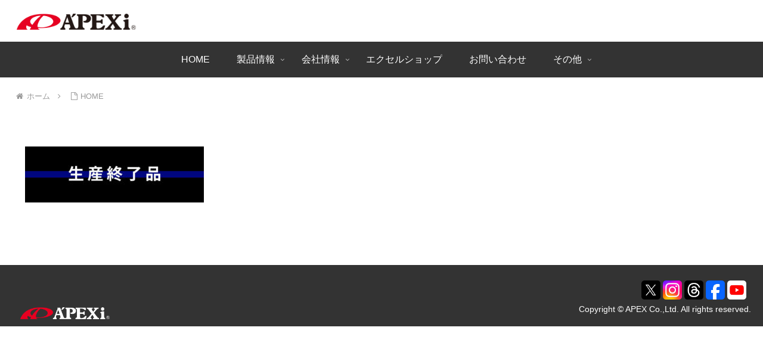

--- FILE ---
content_type: text/html; charset=utf-8
request_url: https://www.google.com/recaptcha/api2/anchor?ar=1&k=6Ld2Fs4oAAAAAGurN7o8TZ_e848y03vBcgXGnw01&co=aHR0cHM6Ly93d3cuYXBleGkuY28uanA6NDQz&hl=en&v=N67nZn4AqZkNcbeMu4prBgzg&size=invisible&anchor-ms=20000&execute-ms=30000&cb=ajwf2gj63lru
body_size: 48671
content:
<!DOCTYPE HTML><html dir="ltr" lang="en"><head><meta http-equiv="Content-Type" content="text/html; charset=UTF-8">
<meta http-equiv="X-UA-Compatible" content="IE=edge">
<title>reCAPTCHA</title>
<style type="text/css">
/* cyrillic-ext */
@font-face {
  font-family: 'Roboto';
  font-style: normal;
  font-weight: 400;
  font-stretch: 100%;
  src: url(//fonts.gstatic.com/s/roboto/v48/KFO7CnqEu92Fr1ME7kSn66aGLdTylUAMa3GUBHMdazTgWw.woff2) format('woff2');
  unicode-range: U+0460-052F, U+1C80-1C8A, U+20B4, U+2DE0-2DFF, U+A640-A69F, U+FE2E-FE2F;
}
/* cyrillic */
@font-face {
  font-family: 'Roboto';
  font-style: normal;
  font-weight: 400;
  font-stretch: 100%;
  src: url(//fonts.gstatic.com/s/roboto/v48/KFO7CnqEu92Fr1ME7kSn66aGLdTylUAMa3iUBHMdazTgWw.woff2) format('woff2');
  unicode-range: U+0301, U+0400-045F, U+0490-0491, U+04B0-04B1, U+2116;
}
/* greek-ext */
@font-face {
  font-family: 'Roboto';
  font-style: normal;
  font-weight: 400;
  font-stretch: 100%;
  src: url(//fonts.gstatic.com/s/roboto/v48/KFO7CnqEu92Fr1ME7kSn66aGLdTylUAMa3CUBHMdazTgWw.woff2) format('woff2');
  unicode-range: U+1F00-1FFF;
}
/* greek */
@font-face {
  font-family: 'Roboto';
  font-style: normal;
  font-weight: 400;
  font-stretch: 100%;
  src: url(//fonts.gstatic.com/s/roboto/v48/KFO7CnqEu92Fr1ME7kSn66aGLdTylUAMa3-UBHMdazTgWw.woff2) format('woff2');
  unicode-range: U+0370-0377, U+037A-037F, U+0384-038A, U+038C, U+038E-03A1, U+03A3-03FF;
}
/* math */
@font-face {
  font-family: 'Roboto';
  font-style: normal;
  font-weight: 400;
  font-stretch: 100%;
  src: url(//fonts.gstatic.com/s/roboto/v48/KFO7CnqEu92Fr1ME7kSn66aGLdTylUAMawCUBHMdazTgWw.woff2) format('woff2');
  unicode-range: U+0302-0303, U+0305, U+0307-0308, U+0310, U+0312, U+0315, U+031A, U+0326-0327, U+032C, U+032F-0330, U+0332-0333, U+0338, U+033A, U+0346, U+034D, U+0391-03A1, U+03A3-03A9, U+03B1-03C9, U+03D1, U+03D5-03D6, U+03F0-03F1, U+03F4-03F5, U+2016-2017, U+2034-2038, U+203C, U+2040, U+2043, U+2047, U+2050, U+2057, U+205F, U+2070-2071, U+2074-208E, U+2090-209C, U+20D0-20DC, U+20E1, U+20E5-20EF, U+2100-2112, U+2114-2115, U+2117-2121, U+2123-214F, U+2190, U+2192, U+2194-21AE, U+21B0-21E5, U+21F1-21F2, U+21F4-2211, U+2213-2214, U+2216-22FF, U+2308-230B, U+2310, U+2319, U+231C-2321, U+2336-237A, U+237C, U+2395, U+239B-23B7, U+23D0, U+23DC-23E1, U+2474-2475, U+25AF, U+25B3, U+25B7, U+25BD, U+25C1, U+25CA, U+25CC, U+25FB, U+266D-266F, U+27C0-27FF, U+2900-2AFF, U+2B0E-2B11, U+2B30-2B4C, U+2BFE, U+3030, U+FF5B, U+FF5D, U+1D400-1D7FF, U+1EE00-1EEFF;
}
/* symbols */
@font-face {
  font-family: 'Roboto';
  font-style: normal;
  font-weight: 400;
  font-stretch: 100%;
  src: url(//fonts.gstatic.com/s/roboto/v48/KFO7CnqEu92Fr1ME7kSn66aGLdTylUAMaxKUBHMdazTgWw.woff2) format('woff2');
  unicode-range: U+0001-000C, U+000E-001F, U+007F-009F, U+20DD-20E0, U+20E2-20E4, U+2150-218F, U+2190, U+2192, U+2194-2199, U+21AF, U+21E6-21F0, U+21F3, U+2218-2219, U+2299, U+22C4-22C6, U+2300-243F, U+2440-244A, U+2460-24FF, U+25A0-27BF, U+2800-28FF, U+2921-2922, U+2981, U+29BF, U+29EB, U+2B00-2BFF, U+4DC0-4DFF, U+FFF9-FFFB, U+10140-1018E, U+10190-1019C, U+101A0, U+101D0-101FD, U+102E0-102FB, U+10E60-10E7E, U+1D2C0-1D2D3, U+1D2E0-1D37F, U+1F000-1F0FF, U+1F100-1F1AD, U+1F1E6-1F1FF, U+1F30D-1F30F, U+1F315, U+1F31C, U+1F31E, U+1F320-1F32C, U+1F336, U+1F378, U+1F37D, U+1F382, U+1F393-1F39F, U+1F3A7-1F3A8, U+1F3AC-1F3AF, U+1F3C2, U+1F3C4-1F3C6, U+1F3CA-1F3CE, U+1F3D4-1F3E0, U+1F3ED, U+1F3F1-1F3F3, U+1F3F5-1F3F7, U+1F408, U+1F415, U+1F41F, U+1F426, U+1F43F, U+1F441-1F442, U+1F444, U+1F446-1F449, U+1F44C-1F44E, U+1F453, U+1F46A, U+1F47D, U+1F4A3, U+1F4B0, U+1F4B3, U+1F4B9, U+1F4BB, U+1F4BF, U+1F4C8-1F4CB, U+1F4D6, U+1F4DA, U+1F4DF, U+1F4E3-1F4E6, U+1F4EA-1F4ED, U+1F4F7, U+1F4F9-1F4FB, U+1F4FD-1F4FE, U+1F503, U+1F507-1F50B, U+1F50D, U+1F512-1F513, U+1F53E-1F54A, U+1F54F-1F5FA, U+1F610, U+1F650-1F67F, U+1F687, U+1F68D, U+1F691, U+1F694, U+1F698, U+1F6AD, U+1F6B2, U+1F6B9-1F6BA, U+1F6BC, U+1F6C6-1F6CF, U+1F6D3-1F6D7, U+1F6E0-1F6EA, U+1F6F0-1F6F3, U+1F6F7-1F6FC, U+1F700-1F7FF, U+1F800-1F80B, U+1F810-1F847, U+1F850-1F859, U+1F860-1F887, U+1F890-1F8AD, U+1F8B0-1F8BB, U+1F8C0-1F8C1, U+1F900-1F90B, U+1F93B, U+1F946, U+1F984, U+1F996, U+1F9E9, U+1FA00-1FA6F, U+1FA70-1FA7C, U+1FA80-1FA89, U+1FA8F-1FAC6, U+1FACE-1FADC, U+1FADF-1FAE9, U+1FAF0-1FAF8, U+1FB00-1FBFF;
}
/* vietnamese */
@font-face {
  font-family: 'Roboto';
  font-style: normal;
  font-weight: 400;
  font-stretch: 100%;
  src: url(//fonts.gstatic.com/s/roboto/v48/KFO7CnqEu92Fr1ME7kSn66aGLdTylUAMa3OUBHMdazTgWw.woff2) format('woff2');
  unicode-range: U+0102-0103, U+0110-0111, U+0128-0129, U+0168-0169, U+01A0-01A1, U+01AF-01B0, U+0300-0301, U+0303-0304, U+0308-0309, U+0323, U+0329, U+1EA0-1EF9, U+20AB;
}
/* latin-ext */
@font-face {
  font-family: 'Roboto';
  font-style: normal;
  font-weight: 400;
  font-stretch: 100%;
  src: url(//fonts.gstatic.com/s/roboto/v48/KFO7CnqEu92Fr1ME7kSn66aGLdTylUAMa3KUBHMdazTgWw.woff2) format('woff2');
  unicode-range: U+0100-02BA, U+02BD-02C5, U+02C7-02CC, U+02CE-02D7, U+02DD-02FF, U+0304, U+0308, U+0329, U+1D00-1DBF, U+1E00-1E9F, U+1EF2-1EFF, U+2020, U+20A0-20AB, U+20AD-20C0, U+2113, U+2C60-2C7F, U+A720-A7FF;
}
/* latin */
@font-face {
  font-family: 'Roboto';
  font-style: normal;
  font-weight: 400;
  font-stretch: 100%;
  src: url(//fonts.gstatic.com/s/roboto/v48/KFO7CnqEu92Fr1ME7kSn66aGLdTylUAMa3yUBHMdazQ.woff2) format('woff2');
  unicode-range: U+0000-00FF, U+0131, U+0152-0153, U+02BB-02BC, U+02C6, U+02DA, U+02DC, U+0304, U+0308, U+0329, U+2000-206F, U+20AC, U+2122, U+2191, U+2193, U+2212, U+2215, U+FEFF, U+FFFD;
}
/* cyrillic-ext */
@font-face {
  font-family: 'Roboto';
  font-style: normal;
  font-weight: 500;
  font-stretch: 100%;
  src: url(//fonts.gstatic.com/s/roboto/v48/KFO7CnqEu92Fr1ME7kSn66aGLdTylUAMa3GUBHMdazTgWw.woff2) format('woff2');
  unicode-range: U+0460-052F, U+1C80-1C8A, U+20B4, U+2DE0-2DFF, U+A640-A69F, U+FE2E-FE2F;
}
/* cyrillic */
@font-face {
  font-family: 'Roboto';
  font-style: normal;
  font-weight: 500;
  font-stretch: 100%;
  src: url(//fonts.gstatic.com/s/roboto/v48/KFO7CnqEu92Fr1ME7kSn66aGLdTylUAMa3iUBHMdazTgWw.woff2) format('woff2');
  unicode-range: U+0301, U+0400-045F, U+0490-0491, U+04B0-04B1, U+2116;
}
/* greek-ext */
@font-face {
  font-family: 'Roboto';
  font-style: normal;
  font-weight: 500;
  font-stretch: 100%;
  src: url(//fonts.gstatic.com/s/roboto/v48/KFO7CnqEu92Fr1ME7kSn66aGLdTylUAMa3CUBHMdazTgWw.woff2) format('woff2');
  unicode-range: U+1F00-1FFF;
}
/* greek */
@font-face {
  font-family: 'Roboto';
  font-style: normal;
  font-weight: 500;
  font-stretch: 100%;
  src: url(//fonts.gstatic.com/s/roboto/v48/KFO7CnqEu92Fr1ME7kSn66aGLdTylUAMa3-UBHMdazTgWw.woff2) format('woff2');
  unicode-range: U+0370-0377, U+037A-037F, U+0384-038A, U+038C, U+038E-03A1, U+03A3-03FF;
}
/* math */
@font-face {
  font-family: 'Roboto';
  font-style: normal;
  font-weight: 500;
  font-stretch: 100%;
  src: url(//fonts.gstatic.com/s/roboto/v48/KFO7CnqEu92Fr1ME7kSn66aGLdTylUAMawCUBHMdazTgWw.woff2) format('woff2');
  unicode-range: U+0302-0303, U+0305, U+0307-0308, U+0310, U+0312, U+0315, U+031A, U+0326-0327, U+032C, U+032F-0330, U+0332-0333, U+0338, U+033A, U+0346, U+034D, U+0391-03A1, U+03A3-03A9, U+03B1-03C9, U+03D1, U+03D5-03D6, U+03F0-03F1, U+03F4-03F5, U+2016-2017, U+2034-2038, U+203C, U+2040, U+2043, U+2047, U+2050, U+2057, U+205F, U+2070-2071, U+2074-208E, U+2090-209C, U+20D0-20DC, U+20E1, U+20E5-20EF, U+2100-2112, U+2114-2115, U+2117-2121, U+2123-214F, U+2190, U+2192, U+2194-21AE, U+21B0-21E5, U+21F1-21F2, U+21F4-2211, U+2213-2214, U+2216-22FF, U+2308-230B, U+2310, U+2319, U+231C-2321, U+2336-237A, U+237C, U+2395, U+239B-23B7, U+23D0, U+23DC-23E1, U+2474-2475, U+25AF, U+25B3, U+25B7, U+25BD, U+25C1, U+25CA, U+25CC, U+25FB, U+266D-266F, U+27C0-27FF, U+2900-2AFF, U+2B0E-2B11, U+2B30-2B4C, U+2BFE, U+3030, U+FF5B, U+FF5D, U+1D400-1D7FF, U+1EE00-1EEFF;
}
/* symbols */
@font-face {
  font-family: 'Roboto';
  font-style: normal;
  font-weight: 500;
  font-stretch: 100%;
  src: url(//fonts.gstatic.com/s/roboto/v48/KFO7CnqEu92Fr1ME7kSn66aGLdTylUAMaxKUBHMdazTgWw.woff2) format('woff2');
  unicode-range: U+0001-000C, U+000E-001F, U+007F-009F, U+20DD-20E0, U+20E2-20E4, U+2150-218F, U+2190, U+2192, U+2194-2199, U+21AF, U+21E6-21F0, U+21F3, U+2218-2219, U+2299, U+22C4-22C6, U+2300-243F, U+2440-244A, U+2460-24FF, U+25A0-27BF, U+2800-28FF, U+2921-2922, U+2981, U+29BF, U+29EB, U+2B00-2BFF, U+4DC0-4DFF, U+FFF9-FFFB, U+10140-1018E, U+10190-1019C, U+101A0, U+101D0-101FD, U+102E0-102FB, U+10E60-10E7E, U+1D2C0-1D2D3, U+1D2E0-1D37F, U+1F000-1F0FF, U+1F100-1F1AD, U+1F1E6-1F1FF, U+1F30D-1F30F, U+1F315, U+1F31C, U+1F31E, U+1F320-1F32C, U+1F336, U+1F378, U+1F37D, U+1F382, U+1F393-1F39F, U+1F3A7-1F3A8, U+1F3AC-1F3AF, U+1F3C2, U+1F3C4-1F3C6, U+1F3CA-1F3CE, U+1F3D4-1F3E0, U+1F3ED, U+1F3F1-1F3F3, U+1F3F5-1F3F7, U+1F408, U+1F415, U+1F41F, U+1F426, U+1F43F, U+1F441-1F442, U+1F444, U+1F446-1F449, U+1F44C-1F44E, U+1F453, U+1F46A, U+1F47D, U+1F4A3, U+1F4B0, U+1F4B3, U+1F4B9, U+1F4BB, U+1F4BF, U+1F4C8-1F4CB, U+1F4D6, U+1F4DA, U+1F4DF, U+1F4E3-1F4E6, U+1F4EA-1F4ED, U+1F4F7, U+1F4F9-1F4FB, U+1F4FD-1F4FE, U+1F503, U+1F507-1F50B, U+1F50D, U+1F512-1F513, U+1F53E-1F54A, U+1F54F-1F5FA, U+1F610, U+1F650-1F67F, U+1F687, U+1F68D, U+1F691, U+1F694, U+1F698, U+1F6AD, U+1F6B2, U+1F6B9-1F6BA, U+1F6BC, U+1F6C6-1F6CF, U+1F6D3-1F6D7, U+1F6E0-1F6EA, U+1F6F0-1F6F3, U+1F6F7-1F6FC, U+1F700-1F7FF, U+1F800-1F80B, U+1F810-1F847, U+1F850-1F859, U+1F860-1F887, U+1F890-1F8AD, U+1F8B0-1F8BB, U+1F8C0-1F8C1, U+1F900-1F90B, U+1F93B, U+1F946, U+1F984, U+1F996, U+1F9E9, U+1FA00-1FA6F, U+1FA70-1FA7C, U+1FA80-1FA89, U+1FA8F-1FAC6, U+1FACE-1FADC, U+1FADF-1FAE9, U+1FAF0-1FAF8, U+1FB00-1FBFF;
}
/* vietnamese */
@font-face {
  font-family: 'Roboto';
  font-style: normal;
  font-weight: 500;
  font-stretch: 100%;
  src: url(//fonts.gstatic.com/s/roboto/v48/KFO7CnqEu92Fr1ME7kSn66aGLdTylUAMa3OUBHMdazTgWw.woff2) format('woff2');
  unicode-range: U+0102-0103, U+0110-0111, U+0128-0129, U+0168-0169, U+01A0-01A1, U+01AF-01B0, U+0300-0301, U+0303-0304, U+0308-0309, U+0323, U+0329, U+1EA0-1EF9, U+20AB;
}
/* latin-ext */
@font-face {
  font-family: 'Roboto';
  font-style: normal;
  font-weight: 500;
  font-stretch: 100%;
  src: url(//fonts.gstatic.com/s/roboto/v48/KFO7CnqEu92Fr1ME7kSn66aGLdTylUAMa3KUBHMdazTgWw.woff2) format('woff2');
  unicode-range: U+0100-02BA, U+02BD-02C5, U+02C7-02CC, U+02CE-02D7, U+02DD-02FF, U+0304, U+0308, U+0329, U+1D00-1DBF, U+1E00-1E9F, U+1EF2-1EFF, U+2020, U+20A0-20AB, U+20AD-20C0, U+2113, U+2C60-2C7F, U+A720-A7FF;
}
/* latin */
@font-face {
  font-family: 'Roboto';
  font-style: normal;
  font-weight: 500;
  font-stretch: 100%;
  src: url(//fonts.gstatic.com/s/roboto/v48/KFO7CnqEu92Fr1ME7kSn66aGLdTylUAMa3yUBHMdazQ.woff2) format('woff2');
  unicode-range: U+0000-00FF, U+0131, U+0152-0153, U+02BB-02BC, U+02C6, U+02DA, U+02DC, U+0304, U+0308, U+0329, U+2000-206F, U+20AC, U+2122, U+2191, U+2193, U+2212, U+2215, U+FEFF, U+FFFD;
}
/* cyrillic-ext */
@font-face {
  font-family: 'Roboto';
  font-style: normal;
  font-weight: 900;
  font-stretch: 100%;
  src: url(//fonts.gstatic.com/s/roboto/v48/KFO7CnqEu92Fr1ME7kSn66aGLdTylUAMa3GUBHMdazTgWw.woff2) format('woff2');
  unicode-range: U+0460-052F, U+1C80-1C8A, U+20B4, U+2DE0-2DFF, U+A640-A69F, U+FE2E-FE2F;
}
/* cyrillic */
@font-face {
  font-family: 'Roboto';
  font-style: normal;
  font-weight: 900;
  font-stretch: 100%;
  src: url(//fonts.gstatic.com/s/roboto/v48/KFO7CnqEu92Fr1ME7kSn66aGLdTylUAMa3iUBHMdazTgWw.woff2) format('woff2');
  unicode-range: U+0301, U+0400-045F, U+0490-0491, U+04B0-04B1, U+2116;
}
/* greek-ext */
@font-face {
  font-family: 'Roboto';
  font-style: normal;
  font-weight: 900;
  font-stretch: 100%;
  src: url(//fonts.gstatic.com/s/roboto/v48/KFO7CnqEu92Fr1ME7kSn66aGLdTylUAMa3CUBHMdazTgWw.woff2) format('woff2');
  unicode-range: U+1F00-1FFF;
}
/* greek */
@font-face {
  font-family: 'Roboto';
  font-style: normal;
  font-weight: 900;
  font-stretch: 100%;
  src: url(//fonts.gstatic.com/s/roboto/v48/KFO7CnqEu92Fr1ME7kSn66aGLdTylUAMa3-UBHMdazTgWw.woff2) format('woff2');
  unicode-range: U+0370-0377, U+037A-037F, U+0384-038A, U+038C, U+038E-03A1, U+03A3-03FF;
}
/* math */
@font-face {
  font-family: 'Roboto';
  font-style: normal;
  font-weight: 900;
  font-stretch: 100%;
  src: url(//fonts.gstatic.com/s/roboto/v48/KFO7CnqEu92Fr1ME7kSn66aGLdTylUAMawCUBHMdazTgWw.woff2) format('woff2');
  unicode-range: U+0302-0303, U+0305, U+0307-0308, U+0310, U+0312, U+0315, U+031A, U+0326-0327, U+032C, U+032F-0330, U+0332-0333, U+0338, U+033A, U+0346, U+034D, U+0391-03A1, U+03A3-03A9, U+03B1-03C9, U+03D1, U+03D5-03D6, U+03F0-03F1, U+03F4-03F5, U+2016-2017, U+2034-2038, U+203C, U+2040, U+2043, U+2047, U+2050, U+2057, U+205F, U+2070-2071, U+2074-208E, U+2090-209C, U+20D0-20DC, U+20E1, U+20E5-20EF, U+2100-2112, U+2114-2115, U+2117-2121, U+2123-214F, U+2190, U+2192, U+2194-21AE, U+21B0-21E5, U+21F1-21F2, U+21F4-2211, U+2213-2214, U+2216-22FF, U+2308-230B, U+2310, U+2319, U+231C-2321, U+2336-237A, U+237C, U+2395, U+239B-23B7, U+23D0, U+23DC-23E1, U+2474-2475, U+25AF, U+25B3, U+25B7, U+25BD, U+25C1, U+25CA, U+25CC, U+25FB, U+266D-266F, U+27C0-27FF, U+2900-2AFF, U+2B0E-2B11, U+2B30-2B4C, U+2BFE, U+3030, U+FF5B, U+FF5D, U+1D400-1D7FF, U+1EE00-1EEFF;
}
/* symbols */
@font-face {
  font-family: 'Roboto';
  font-style: normal;
  font-weight: 900;
  font-stretch: 100%;
  src: url(//fonts.gstatic.com/s/roboto/v48/KFO7CnqEu92Fr1ME7kSn66aGLdTylUAMaxKUBHMdazTgWw.woff2) format('woff2');
  unicode-range: U+0001-000C, U+000E-001F, U+007F-009F, U+20DD-20E0, U+20E2-20E4, U+2150-218F, U+2190, U+2192, U+2194-2199, U+21AF, U+21E6-21F0, U+21F3, U+2218-2219, U+2299, U+22C4-22C6, U+2300-243F, U+2440-244A, U+2460-24FF, U+25A0-27BF, U+2800-28FF, U+2921-2922, U+2981, U+29BF, U+29EB, U+2B00-2BFF, U+4DC0-4DFF, U+FFF9-FFFB, U+10140-1018E, U+10190-1019C, U+101A0, U+101D0-101FD, U+102E0-102FB, U+10E60-10E7E, U+1D2C0-1D2D3, U+1D2E0-1D37F, U+1F000-1F0FF, U+1F100-1F1AD, U+1F1E6-1F1FF, U+1F30D-1F30F, U+1F315, U+1F31C, U+1F31E, U+1F320-1F32C, U+1F336, U+1F378, U+1F37D, U+1F382, U+1F393-1F39F, U+1F3A7-1F3A8, U+1F3AC-1F3AF, U+1F3C2, U+1F3C4-1F3C6, U+1F3CA-1F3CE, U+1F3D4-1F3E0, U+1F3ED, U+1F3F1-1F3F3, U+1F3F5-1F3F7, U+1F408, U+1F415, U+1F41F, U+1F426, U+1F43F, U+1F441-1F442, U+1F444, U+1F446-1F449, U+1F44C-1F44E, U+1F453, U+1F46A, U+1F47D, U+1F4A3, U+1F4B0, U+1F4B3, U+1F4B9, U+1F4BB, U+1F4BF, U+1F4C8-1F4CB, U+1F4D6, U+1F4DA, U+1F4DF, U+1F4E3-1F4E6, U+1F4EA-1F4ED, U+1F4F7, U+1F4F9-1F4FB, U+1F4FD-1F4FE, U+1F503, U+1F507-1F50B, U+1F50D, U+1F512-1F513, U+1F53E-1F54A, U+1F54F-1F5FA, U+1F610, U+1F650-1F67F, U+1F687, U+1F68D, U+1F691, U+1F694, U+1F698, U+1F6AD, U+1F6B2, U+1F6B9-1F6BA, U+1F6BC, U+1F6C6-1F6CF, U+1F6D3-1F6D7, U+1F6E0-1F6EA, U+1F6F0-1F6F3, U+1F6F7-1F6FC, U+1F700-1F7FF, U+1F800-1F80B, U+1F810-1F847, U+1F850-1F859, U+1F860-1F887, U+1F890-1F8AD, U+1F8B0-1F8BB, U+1F8C0-1F8C1, U+1F900-1F90B, U+1F93B, U+1F946, U+1F984, U+1F996, U+1F9E9, U+1FA00-1FA6F, U+1FA70-1FA7C, U+1FA80-1FA89, U+1FA8F-1FAC6, U+1FACE-1FADC, U+1FADF-1FAE9, U+1FAF0-1FAF8, U+1FB00-1FBFF;
}
/* vietnamese */
@font-face {
  font-family: 'Roboto';
  font-style: normal;
  font-weight: 900;
  font-stretch: 100%;
  src: url(//fonts.gstatic.com/s/roboto/v48/KFO7CnqEu92Fr1ME7kSn66aGLdTylUAMa3OUBHMdazTgWw.woff2) format('woff2');
  unicode-range: U+0102-0103, U+0110-0111, U+0128-0129, U+0168-0169, U+01A0-01A1, U+01AF-01B0, U+0300-0301, U+0303-0304, U+0308-0309, U+0323, U+0329, U+1EA0-1EF9, U+20AB;
}
/* latin-ext */
@font-face {
  font-family: 'Roboto';
  font-style: normal;
  font-weight: 900;
  font-stretch: 100%;
  src: url(//fonts.gstatic.com/s/roboto/v48/KFO7CnqEu92Fr1ME7kSn66aGLdTylUAMa3KUBHMdazTgWw.woff2) format('woff2');
  unicode-range: U+0100-02BA, U+02BD-02C5, U+02C7-02CC, U+02CE-02D7, U+02DD-02FF, U+0304, U+0308, U+0329, U+1D00-1DBF, U+1E00-1E9F, U+1EF2-1EFF, U+2020, U+20A0-20AB, U+20AD-20C0, U+2113, U+2C60-2C7F, U+A720-A7FF;
}
/* latin */
@font-face {
  font-family: 'Roboto';
  font-style: normal;
  font-weight: 900;
  font-stretch: 100%;
  src: url(//fonts.gstatic.com/s/roboto/v48/KFO7CnqEu92Fr1ME7kSn66aGLdTylUAMa3yUBHMdazQ.woff2) format('woff2');
  unicode-range: U+0000-00FF, U+0131, U+0152-0153, U+02BB-02BC, U+02C6, U+02DA, U+02DC, U+0304, U+0308, U+0329, U+2000-206F, U+20AC, U+2122, U+2191, U+2193, U+2212, U+2215, U+FEFF, U+FFFD;
}

</style>
<link rel="stylesheet" type="text/css" href="https://www.gstatic.com/recaptcha/releases/N67nZn4AqZkNcbeMu4prBgzg/styles__ltr.css">
<script nonce="vvLIXv1eKFpGBv3iOi8UVA" type="text/javascript">window['__recaptcha_api'] = 'https://www.google.com/recaptcha/api2/';</script>
<script type="text/javascript" src="https://www.gstatic.com/recaptcha/releases/N67nZn4AqZkNcbeMu4prBgzg/recaptcha__en.js" nonce="vvLIXv1eKFpGBv3iOi8UVA">
      
    </script></head>
<body><div id="rc-anchor-alert" class="rc-anchor-alert"></div>
<input type="hidden" id="recaptcha-token" value="[base64]">
<script type="text/javascript" nonce="vvLIXv1eKFpGBv3iOi8UVA">
      recaptcha.anchor.Main.init("[\x22ainput\x22,[\x22bgdata\x22,\x22\x22,\[base64]/[base64]/[base64]/bmV3IHJbeF0oY1swXSk6RT09Mj9uZXcgclt4XShjWzBdLGNbMV0pOkU9PTM/bmV3IHJbeF0oY1swXSxjWzFdLGNbMl0pOkU9PTQ/[base64]/[base64]/[base64]/[base64]/[base64]/[base64]/[base64]/[base64]\x22,\[base64]\\u003d\\u003d\x22,\x22ZBIHfcK7AFLCq2gWwo0EKsO3w40GwrBTJXRMHQYyw44ZM8Kdw4jDqT8fQBLCgMKqRH7CpsOkw61eJRpXHE7Dg2PCgsKJw43DsMKwEsO7w48yw7jCm8KzM8ONfsOUKV1gw4lAMsOJwr9vw5vChm/[base64]/DncKfJwjCoArCtMOjMELDl8Ouw6nCqmFUPsO4WyXDlsKCe8O5ZMK8w5wOwoF+woTCq8KhworCgsK+wposwq3Cl8Opwr/[base64]/[base64]/Dl8Ocw7zDl2IEw6XDu8KQwo7DpmzCssKLw7PDnMOZTcKoIwM2IMObSEJbLlIew5Bhw4zDijfCg3LDv8O/[base64]/DvAYyNsKDXsOiTWzDpRXChTYPLjvDtEF/[base64]/TEUxHsOQPxTCgsOkSMKYf8KqJ2LCsHTCmMKIV2YIYTJbwocQSS9Jw5jCkD3CiSfDlSTChANGMMOpNU0Iw5xZwo7Du8O0w6DDuMKTFxRZw57DuzNKw7MNRSdyVSXDgzDDhXjCl8O6w7A+wpzDt8Osw6BNBS55CcOcwqzDjzHDmX/DoMOSH8K9w5LCrlzCvMOiLMKRw6xJL0d4IMOnwq9xdiLDicOnUcODw57DrzcWdiHDswozwpQZw6nDrVXDmhgRwp7CjMK1w5Afw63Cp3QoNMOVWEIfwrlcHsKjZibCn8KQaQLDu1tgwqFqW8O7CcOrw5pHT8K/SgDDqV5Twp4rwpN+WARhScKlQcKlwpdpVMOUWsODRHY3w67DsBLDiMKNwrJLL3kjXxMVw4LDvsOsw4XCuMO7TkbDhVwyaMKyw69SW8Ohw6jDuA42w6LDqcK/HjMAwo4EbMKrMMK1wrYJOAjDgT1Ja8OYXzrCq8KpFsKjR1rDh3nCqMOuZQYWw6pBwqzCiCjCgTXCjjPCmsOdwq/Cq8KeJ8Osw7NBAsOww40Nw6syTMOyIgrClAASwofDrsKBw7bDrmTCgE/CvDxrC8OFaMKMCAvDosOjw4FHw7MOYRzCqCbChcKMwr7ChsKUwobDicK5wojCrV/Dph4sBwfCsAhpw6HDtcObJU8LOA1fw4XCsMOqw709b8Ona8OQIFgcwpHDjcOawq7CgcKBahLCvsKEw6lZw53ClTkeA8K+w6ZEOjXDmMOAKMOVOXzCrmMqak1mdsOwW8KpwppaBcOowp/[base64]/Di8KjfS7DiMKqe8K0w4bCgFl9IW3ChsO4YkLCiXN9w7vDl8OnSifDt8OxwowSwoofIcO/BMKSYTHCpF3CiBMnw7ByQkvCjsK5w5HCu8Otw57CicOVw7F2wp96wpnDpcK+w4TCosKsw4MCw4jDhh3Cr3BwwpPDmsO3w7XDm8OfwqXDh8K/JynCkMKrW3MUJMKEN8K9Hy3CiMKPw7ltw7rCl8Oow4jDuDlRdMKNNcO7wpDDtcKnCzvClTF+wrLDncKSwqrDocKMwqkFw79ZwrzDgsOuw6bDlMKZIsKATjLDv8KUE8KQfAHDm8KiPgXClcKBZXHCncK2P8OhN8O/wp4IwqkSwq1tw6rDkRHCsMOjbsKew4vDlhjDhAoeCFXCtF0WTnDDpwvCoUbDr2/DrcKcw6lMw7nCi8OZwrYJw6Y4AHs9wogbD8O2dsK1Z8KCwo0xw6QTw6bCjBvDgcKCdcKKw4zCkcO2w6dfZGDChzzCo8OAwonDvCIHcyZZwpddD8KOw7xoU8Olw7l6wpV/asO3DSZpwpPCrsK6LcOMw6BVfzHChQDCqi/[base64]/[base64]/XMOdwo/[base64]/w6Z3woTDin1pfcKVwrXDocKjcMKPwpzDk8O5acOwwpfDhDRDVUc6fBDChsOOw696EsO6VRNNw6TDh0rDolTDm3UYdcK7w6gGUsKQw54pw7HDisOZKH7Dh8KJYGnCllTCjcONI8KQw4zDj3gGwo3DhcOZw4bDhcK7wq/[base64]/DncOfw7zCoj4Sw4EiOMKPczrCoMKlw7UzXMO5BXnDoiByJB9EdsKzw7J6ATXDrnnCmyxOP0hnThHDicOvwozCpGrCiyIcaA95wpJ8F20qwojCncKTwr9Zw7ZmwqnDk8K6wq49w6gywr/DkznCnxLCpcKMwoXDij7CoGTDscO/[base64]/[base64]/[base64]/CgsOZw6vCuMOCVsK8wqXDkmLDvzTDvsKKccKsLMK+OQ9yw6DDhWnDtcO2DcOjb8K/DBc2bsOfRcOwJjTDkx1CccK3w7XDgcKow4TCvHEkw4I0w7YDw6ZGw7nCpR/DmHchw6PDhhnCr8OMYB4Ow4xewqI7w7UVEcKEw6kzW8KbwpXCnMKXdsKPXwF1w6bCtsKLAgUvGX3Cl8Oow6HCkB/CkyzCsMKQIWjDoMOOw7jCmC0acsORwqEjVHsMcMO8wpTClRLDqGwhwopNO8OcTSUQwpTDvcORenw/WTnDlcKaCV3DmgfCrsKkRcOkcU4/wqJ0VsKBwqXCqm9jIcOhZMKoEVLCscORwr9bw67DilnDisKFwqIZWyI7w4PDqcOwwok2w4ktGsO0UCdNwr/DgMKMEmPDtzDCm1pFUcOjwoJcDcOOdVBYw5XDilF2ZsK1BsOuwpjDmcOUT8KrwqzDm23Cg8OHDndcXAh/el3DmRvDi8KAG8KPDMKvE1bCrml1agojRcOow44Nwq/CvQA+W01NL8OOw7xiQX5IUC9gwohgwogqc1tYE8Kxw6BTwqMQWnplAVFeKEfChcOVKXkWwrLCq8K3LsKBCFHDuC3Cqg4EQV/DoMKSUMOOdcOWwpLCjkbDmhQhw5LDkXvDosOjwpMARMKEw5BMwqVowrDDr8OrwrbDlsKAJsKzNAQUScOUAicdY8Khw63Ciz3Cm8ONwrTCtcOxFDbCnEEzGsOPLTnChcOPJ8OLTF/[base64]/[base64]/DkcK4w7bDtMKsFhI7wopww6hdIxBZwr10JcOUYsOEwodywpFfwrLCs8Krw7shJMKxwrjCscKUNHLDs8K2ExBPw5pxEUHCk8KuMsO8wq7CpMKSw6XDqAUJw4vCpsO+woA+w47CmhXCh8Oswr/ChsKTwokRRTjCsGhpdcOle8KddsKQG8KuQ8Oww7tPDg3DiMKafMOHRRZpC8KZwrgUw7nDvsK7wrciw4zDsMOkw7PCi0tZZQNnSB9gBz3DucOSw4XCssO1YRpaFkTDkMKZIFpiw6FLGTxGw6M+SDBKNcKIw6/Ctxc4d8OpSMOtfcK6w5hdw4bDiy5Xw4DDg8OTZ8KwO8K1fcOhwpYXGzDChn/Ci8K4X8O1OAvDnUcPDiZlwrgFw4bDuMKzw61WYcOwwpsgw7/[base64]/Du1dhwqMoQx5Uw6Ujwo/DmsKjw5vDjC51wrUWPMKmw4AIA8KGwpXCo8KKR8Ksw60uVAQfw6/[base64]/wonDu8O2fMOKwpfDmMOjbMKmJcO5e8OqDynCkBbDugtJw5vCmj8FLDvCi8OZcsK3w4p4wqgVdsOkwoHDlsK2ewXCgiliw5PDuDbDnAcLwpRbwrzCu005SyYww5rDhWNlwofDl8K4woZRwrsHw7DDgMKTbjdiLhTDmixhfsObDsOEQWzDlsOHelxfw43DvsKJw6nCmk/DlcKbV2gTwpJJwobCrFfDq8Odw53CvcKewrfDmcK3wq1Od8KXDlpewp4XfkJuw4wYw6/CoMOYw4tJDMOyXsOFB8KUORnClFXDvw0hw4TCmMOSYFh6QjzDoCs+OEnCj8KHQXLDugzDs0zCkystw4E5ch/[base64]/[base64]/CocK6wo9oHRp1w73CtsKlASzDgDdew7TDscK6wp/CgsO1acKeZFlbeg5Vwrwkwr9uw6JcwqTCjzvDlnnDuAJzw6LDgXN5w4JqQ2RBw5nCtm3DqcKXIz5LZWbClXfCq8KIJFrCg8Odw6VTITYcwq4Df8O4EsO+wqt2wrUraMOPMsKmwpN8wqPCkRTCr8KIwrMAcsKaw4tWXU/ColNAIMKvScOaEcOHacKwaUvDrAfDiVjDojzDt3TDvMOww7VDwpJ9wqTCpMK7w4zCpHdMw6EwBcOJwoHDlsOpworChRMeY8KBWMK/w6IVPA3Dr8ObwpcNM8K8V8KtFg/Dj8K5w4JDFmhpcCzCmgHCvsKrfDLDn1pqw67CiiTDnT/DqsK1KmrDinvDqcOmaE5YwoULw5EBSMOvelV6w47Cpj3CvMKEMU3CtAvCvDp6wobDiA7Cq8O8wovChRJdTsK3dcKPw7V1YMKsw7sAfcKRwoHCtil+aD4bCRLDvhptw5cVI29NR11gwo4jwovDi0IyHcOzNyvDlxXDj2/DocKfMsK5w6gEBjUiwolIQE8EFcO6SX52w47DoxA5wpJMScKRNzYgFcOWw5fDp8OowqnDqsOgQMOtwpYnY8KVw6DDuMOxwrfDmEsWRzbDhWsCwpnCvE3DqW0pwr0IEsOAwrzDnMOuw4nCi8OeIXvDhWYdw5rDr8OtBcOmw6sfw5bDv1/DjwPCnUTCkH1KVsOeZlnDgjdNw7fCnU14wp4/w4MOCRjDu8OuUcOAYMKNDcKKasOSY8O0ZgJqIsKOecOmZVVuw5XCmhTCsUvCnSPCoRTDkWlqw6ACBMO+dnsXwrPDqwZ9KnTDsVJ2wrfCiU7DiMKywr3CvWgdwpbCp1suw57DvMOAw5/[base64]/Cu8OPwp9kwoAmRT3DuHUMworDmcKHwoTDqcKCw6t7PyXCucOdNy04wrnDl8OFHy0XcsOOwonCoUnCkMOjYDcOwo3CtMO/GcK0TFfCmsO4w6DDgcOhw7DDpmAgwqgkAw91w6YWSUkMAyHDqsOrIj7CrUnChxbClMOEAhbCnMKgKi/Ct3LCgCJHDsOXw6vCl13DoxQRMk7DokXDqsKdwqETH0wFQsOBA8K6wp/CgcKUPwDDrEfDqcOKCMKDwovDksKqI1rDtSXCnAlywpzDtsO6CsKvIBFEUj3Ct8KwC8KBDsKzOyrCpMKPGMOuQwvCrHzDmsOfWsKtwot6wqHCicOfw4jCsw1QHU/DrC0dw6/Ct8K8TcKhwpfCqTTCqsKcwrjDr8K5I2LCrcOKJUsTw4QuGlLDp8OTw7/DhcOIMBlRwr44w4vDqUFPwocSTFvDjwxXw4/DgFnDqkLDhsKKa2LDu8O5wrjDgMKvwrYoRjcKw64GNcOdbsOfJB7Cu8K9w7bCjcOJPMOGwpkhAcOYwq3CpMKsw6hIL8KPG8K/aQPCg8OvwpwjwoVzwqDDgXnCusKbw7DDpS7DlMKjwo3DmMKTJ8OjbQ1PwrXCrT4/bMKgwozDjsOWw5DCksOadcOrw7fChcKMGcK1w6vDp8KhwoLCtS0hBVYLw7TCvBrCt2kuw7IOGDdBw7ckacOZwpIKwqzDjMOYC8KMAGRkQGTCucO6LAMfdsKuwr4sA8O9w5/Ck15kd8K5F8OwwqXDjhTDisK2w5xpBsKYw4XDmwMuwofCpsOtw6QEJwVFV8ORcA/Ct1cHwrg6w4TDsC7DgCnDosK/[base64]/XsOJOcO+w7QQY8OtwrsRElsnwo4aDk3CjMOcw6Nha1LDvGkKCinDpi0/EMKBwq/CgUhmwpnDkMKxw7I2JMK2w7/DlcOAHcOfw4PDvR7CijUkfsKPwrN/[base64]/ZcK8dsKcw54Bw6d0woAoV8OEwoHClsKew7F2w7fDnsOBw6IMwpgEwr56w4fDmQFgw7gww5zDscKpw4LCshHCu2XCrFPDuD3DosKXwpzDsMKNw4liJzNnX25VEW3DngnCvsO/w6XDjcKXScKAw7N1ajzCkFByFybDgEhOY8OQCMKFFxrCqXzDkirCl2vDhRvCu8O0OXt9w53DpMOrPUPCm8KJQ8O/[base64]/[base64]/eG7DulYqN8OwY8OdwpzDtcKaQh5AXMOmRRQuc8Kww6rDqDx6woRWZkjCr0l0RVrDjcOTw5vDgMKYB07CpFdfMTbCmGPDjcKoCkzCo2sWwqPCjcKWw6fDjB7DsWIAw4vDscO5wot/w5HCvMO/[base64]/w4M1wrPCtHIDwqhPwrQzMmrDjnJiPGB4w5DDnMKQUMKWbE7DisKHw4V8w4jChcOuF8KLwoolw7YrNUMSwqhtSUnChQzDpTzDpkzCtwvDnRI5wqbCiDPCr8KBw5HCvDzCq8OYbQh4wp1aw6cdwr/[base64]/CqQHCrgtbHC/DhMOgD8KgwpvCjWDDsMKJw51ow6jCu0zCgVPCmMKubsKfw6kXf8KIw7rDncOOw5B9wq3DvyzClhFzRh9oDmU7R8OOJ23CvH3DoMKKwobCnMKww58lwrPCqQRbw71FwpLDtMODbA0CMsKbVsOmEsONwpPDn8Ovw6XCt0HDllB4GcO3BcKOVcKcTsKvw4/DhyxIwrbCknhWwowzw6Yyw5/DgsOgwpLDqnnCl2TChsOoDDfDsgHCkMKTAXpkw4dlw4LDscOxw6hBWBvCucOBXGMkF18RBMOdwoxIwoNMIGlaw4MYwqvCvsORw4fDqsOEwqw2c8KmwpdEw6fDusO2w5hXf8ODfnXDnsOywqNkBMOCw7LCjMO7LsKBw45Pwqtxw5BBw4LDpMKgw6Q/wpfCr3/Dj2MAw6/DuR/CtBZ9czLCtmbDgMKKw5jCrVfCp8Ktw4vCrVDDnsOkcMO9w5HCl8KySxdjwq7Dv8OKXGPDkXxrw7HDtg0Cw7MCK3DCqSFlw7EITCrDuBvDiEbCt0NLHl00OsOrw4hAJMKkEiLDi8Ogwr/[base64]/DocKTwpl3dU8JPkNLTn3DmMOVTGo8IgZEfsOxbcOJK8KXKhfDqMK5HTbDpMK3JMK1w4bDsjV3LxlBwqAdTMKkwoHCpm85FMKgSHPDhMKOwq9zw4sXEsOYASLDsTfCsgARwr4Aw5jDmsOIwpfCkHIEOFFxQcOUFcObK8Kvw4rCgzgKwo/CrMOteRkWV8OecMOkwrbDvsKpMjjDp8K2woY+wo4EAXvDocKCb1zCq3Bowp3Ct8KqY8O6wpjCo0JDw6/Dl8KZWcO0LMOJw4MMBDrDgCM9bW5+wrLCiyo1AMKWw6LClBjDvcKEwrQkKV7Crn3DncKkw49SLwIqwrARUiDCjBbCrMO/cT4DwobDjhUhY3EIb1wQbj7Diz1Jw7Eww4hDA8OIw7BSL8OnWMKLw5dVw7YDbClXw4XDtmBOw5BtDsO5w4cvw5vDvXvClQguWsObw51Kwr5vXsKcwq/DjnbDgiTDksOMw4vDon1DYTlEwqXDhzE1wrHCuSjCmxHCvhE/wqpwXcKIwo56wrUHw7QUIsO6w73CoMKMwpsceGPDtMOKDRUBKcKlX8ODOiHDpcKld8KsCSx6eMKRXGLChcOWw4fDv8K2IjLDn8Krw43DgsKEPB8iwp7ClEXChzE6w4A+WMKqw7U6wrYkd8K6wrDCsjHCpwUlwrbCjcKKLS3DkMOPwpUgIsO1Iz7DiX/DtMOww4bDgBPCh8KRfDzDhSLDpDJtfMKTw6Ugw4QBw5oEwqh8wq44S25IB3QJW8O8w6XDtsKVWlLCmELDmsOgw7lcwoXCj8KLBQfCoGJzesObZ8OkOCnDvgoUOsOxAkrCtVXDl2kaw4ZOIlbDiQ97w7c9ZiHCq0/DhcKxESfCpQ7CoXbDqcO+bg4sKzcjwq5Cw5Mtw6pSNi93w4/DscKVw7nDsGMmwqIew4nDvcO5w6kow5vDrMOcf3E/wpQKSAxmw7TCkk41L8KhwrLCuQ9HZk/Cvm10w5/[base64]/wqJMVzMqw6TDmsK/w7U0wrDDtcKhXcOxwp8WP8OFwr4rPnrCnHVdwqoYw689wokLwoXCuMKqfRjCpTrDrkzCiWDDjsOBwpPDiMOiTMOTJsOlek0+w7Z8w5bDlGXDosO/UMOZw6xTw4PDjTtuKBrDqzXCqz13wq3DhBZkLyvCq8KgZk9Nw5J1FMKfCl/DrRh0A8KcwoxVw6/CpsKWLCnCisO3wrhkUcOYUnvCohRHwoEGw78AUjYkw6vDrcKgw6FlXThpNgXDlMKxAcKeH8OOw4plaBQBwpVCw73Cqh9xw6zDh8Kld8OPD8KqbcKlRlPDhmFCQC/Cv8KEwrw3GsOLw7PCtcK5ZkrDigPDkcOKUsO+wqQLw4LCicOFw5zCg8KhXcO1wrTCtzQWDcO0w5rDjcKMKk7Dk08UFsOFP3Vbw4/Di8OWVlLDuXweUcOlwrtSYmVdcQfDkMKjw7BaWMK+GXPCrgPDisKdw5lYwq0vwpjDhHXDq0Asw6PCtMKwwqxGDMKQSMOdHzPCm8KiPkkywrJIIAsYaFfDgcKVwo0kdnALFsK2wonCokzCkMKuw41lwpNgwpDDlsKAKkkqccOBDTjCgzPDssO+w6lSNFDCvsK/WmnCosKFwr8Kwq9dwpVYCFHDrsOOcMKxdcKhY15pwqjDiHhdNxvCs3lMC8K+Lzp6wpHCrMKbA0PDu8KafcKvw7HCtcOMFcOxwrobwqPDnsKVFsOmw57CusKTRMKBAV/CrT/Cg0tkeMK/w7PDhcOfw64Uw74gM8Kew7RcIjjDsERAKcO7D8KCST85w4hKA8OGcsK/[base64]/wopmZCBjbMKle1lPeMKCwrRkw4/[base64]/Cg8Kjw7/[base64]/CsQHCp8OCPCvCtsOIw7XCkw/[base64]/[base64]/DssKXL3/[base64]/DnsK+cMKQbMOzwrPDnMO3O2jDjMOmDGVowoXCvMO3bsK6IHHDrsKKXzfCuMKpwoFhw4pvwpLDmMOJfChtNsOMYkTCtEVUL8K7IDbCg8KIwo5iRHfCrl/[base64]/CjsOIw6tuZXnClsKUS8O0woUlwqzCocO/[base64]/Lmctwp8hJMOtwq0mGxHCkm/CtMOOw4hUY8K9HsO3wo/CgsKiwqtlP8KtVcKyWcK5w7kCRMOXGAZ+SMK2Mk3DgsOnw60BNsOkPj/Dq8KPwprDq8KwwrhjX015CUoiwo/CoXYUw7QHYmTDvD3Dj8KIMsOQw5zDuApde0jCgH7DgmDDrsOJSsKUw7nDozbCpBfDsMObQl87LsO9HcK+cFk1VhZ/wonDvXFGw4zDo8OMwqwWw7rChsKuw7UPMkYSMMONw4LDrhdvRsO/[base64]/[base64]/[base64]/cD/CkcKbCV3Cu8KdeVzCvSzClUF1RcKgw5fCvMKJw5RVI8KCZMKlwrURwqvCn39HfsKSYcOzUFxsw5nDrylTwqErVcKVVMORQUnDu0IyTsOrwqHCrjzCqsOLQMOceHE5I3c3w6hCIQXDqkU+w5jDjz3ClldXNRTDgg/CmcKdw4crw7jDk8K7LsOQXi5ed8OBwoUGElnDt8KdN8KSwo/CsBNpP8Oew78yRMOsw7BHUjBAw6paw5TDlWVJesOrw7rDjsObKcKTw7R4wp00wq9kw5xZKiJWw5fCjsOtWQPDmBUYeMOvFMOtEsK/w68RJjfDr8OswpPCnsKOw6fCvTjCnBPDqRrDoknCgjjCgsOewqnDrjnCuktOMMOKwrfCjwTCsWHDk1l7w4QEwqfDusK+w57DsRAAfMOAw5fCjsKNV8OVwr/DoMKqw5PCmQQOw4V1wo0wwqQHwpLDsSs1w70oNXDDuMKfMgXDhljDjsOkEsOKw7hOw5UBZ8OpwoDDmcONU1vCtBw3Hj3DlwZ3wpYHw63Dk0UgBljCo0gqDsK+ElNuw4FKTj5swo/CksKsBBVGwoh8wrxhw6YAOMOvasO5w5vCu8KGwrTCnMO6w7dOwp3Cji9VwrvDlgfCpMKUCzrDl3PDkMOEccKxIS4xw7Imw7INOV3ChStMwqYowrpsGE1VLMOrG8KVF8KFMMKkw4c1w7zClMO5Vl/[base64]/w4LDuArDt8O2wqUkcB/[base64]/GMOBw67CtScXwqLDl8KBwpHDrMOmHkF+ScKKwoTCksOTUC3Cq8ODw7TChgvDu8Oyw7vCmsK1wq8PHj3CoMKWc8OTfBrCv8KpwrfCiwEswr7Dr3wowpjCoSAMwoHCosKFwpR3w6Y5w7/DkcKlZsOuwoLCsAdcw5Iowp9cw5/Du8KJw6UKw7BLK8O4fgTDgUDCuMOEwqcgw6o8w5s+w4g/dQIKCcK2RcKcwpMZbXDDuTbDisKUQn07LMKAMF5Dw6g1w5PDlsOiw6jCs8KkFcKPbsOnXnHDm8KgIsKvw7XCm8OXI8O1wrXCtXPDlVfDvS7DhDQLJcKSXcOdXzjDucKrPlojw6zDoCHCjEUywprDhMK8w6Ijwq/[base64]/[base64]/[base64]/[base64]/[base64]/Dv8K7wp0UwqfDj0JXw5hNMkFTTkjCpWzCiloiw70qW8O2BBALw7rCvcO9wozDpD0nK8OCw71rb1RtwojDocKxw63DosOvw4fChcOTw7TDl8K4aFRBwrTCnTVcLxvDg8KTMMK8w5LCisOnw494wpfCksO2wq7DnMOOBD/DnhlXw5/DtHPCsEPChcO5wrsLFsOTbsOHd3PCsAhMw7/DisOpw6NOw73DpcONw4PDmhdNGMO0w6TDiMKtw7FuBsOtUWPDlcOrchjCiMK7U8K3cWFSYnh2w5o2c3R6b8K+PMKbw7zDs8KTwpxPEsKlYcKuOwR9EsKIw7rDk1PDvmXCkErDsylAM8OXYMOMw54Ew7Fjw6l6JRHCmcK/cSjDjsKreMKOw75Uw6hPLMKiw73CmMO9wqLDlSfDj8Khw5DCncKvaTHDqUxqcsOBw4zCl8KBwrRsVA4fPzTCjwtYwovCgxMpw7DCjsOPw7/CosOew7fDmEvDg8Kmw77DozDClF3Ci8KVFQ9XwrhOTnHClcOWw4bCqWrDtVXDo8OTIQ5Zwronw58xZxkDbW0/ciJ9I8KEMcOGIMKiwqHCqCnCsMO2w7FnbQEtJ3bCv0gIw6bChsO7w7zCtld8w5TDtzEkw43ChwEowqMyd8ObwppyOsKvw4M0RgQuw4TDpUhLIjMMd8Kfw7ZwEAsuHMKUQS3DhsOyIH3ClsKvGMOpN0bCnsKkw4FaCMKxw6ZCwoXDrHh/w4TCqEvDi3/Ck8KKw7fCtzFCBsO9wp05aTDCmMKQLGs1wpEmBMOGahxiQsOiwohqRsKJw7jDgU3Cp8KWwrs2w79SJ8OZw5IAWHJ8fwxFw5YSRw7Cllgkw5LDssKncGdrRsK0AMKGPhNOwrbCiQl/VylZQsKSwrPCrTENwqQhw6pFO0rDi07CqMKYN8Kowr/DnMOEwpLDrcOLKxTClcK2SizChMOhwrRxwrfDnsKnwr9tTcOtw5xvwrcuw5/CjHwpw4xVQMOrw5s9PcOewqPCisObw50vwq3DlcOIA8KVw4tLwoHCjS0HJcO6w4Arw5DClXvCkkfDnTQcw6lwb3LDiCrDqgIYwoHDg8OOcQt8w7RPM0fCgcOKw4/ClwPDlgDDrDXCkMOwwoZIwroww7jCskzCrMK8fsKBw7E4ZyJGw5tIwo0UbQlOScKGwplawozDtXIxwoLChz3CqF7ClEddwqfCnMKiw5/DuQUfwopCw7AyDcObwqbDlcOXwqvCv8KmUlgiwqHCsMKYWTTDgMODw58KwqTDhMKFw5ZEVmHDkMKTH1TCusOKwpp+bzB/w7tKesOXwoTCjcOIBXwawqwjQMOhwpVXDwV6w5hkNH7DhsO9ODzDiFR3eMOdwqzDtcOmw4/DgcOpw6h1w5nDl8KWwrdMw5/[base64]/CmMK1wp1uwpt4w7xgZcKlT0dnecOYZ8KGFMKEdxTCtTQSw43DmkMQw41uwpYHw7DCvFMQM8OjwqnDgVggw5nCs0LClsKnO3LDl8O6OlkidVUAX8KJwr3DuiDCocKzw7PCoUzDl8OcFx3DkQoRwpBPw5c2wpvCusKMw5sBMMKqGhzDgzbDuQ/CgBvCmm0fw4/CjMOXJSIMw50+asO2wqkIRsKqZ0ghE8OrB8OiG8OSwpbCuzrCimobIcOPEQzCjMKRwp7Dg0towrdiD8OwBMOJw6XDjTQvw5fDilxzw4LCisKiwovDjcO/wrHCg33CjgZCw5DCny3CnMKOHmggw47DosK7GH/[base64]/CjiAfw7vCokvCv1TChAVpw6TDtMK6w4o3AkMgw4vCp3rDksKXe0Uww64ZRMKfw6Ivwol/[base64]/[base64]/[base64]/cGwUwohvKcOgI8Oxw4FuDMKTE8OTfiI9w5HCqMKZw7fDsk/Dvj/DiWsbw4xJwpgNwoLCvzVcwrvCvx8tLcKtwqB2wr/[base64]/[base64]/DncKPw6MAfhLCmMKpw79jDsKRYCbCmUZ+wo10w4PDpMOzdcOKwoHCiMKNwq7CukJQw4/Cm8K2FgbDiMONw4Iid8KcEjMnIcKTR8OWw6/DtUwJHMONKsOYw7/CmAbCmMOeVMO1DjvChMK6BMKTw6EPfAEINMODOcOAw6HCj8KswrIxKMKabcOYw4RDw7nDv8KwNWDDqxEVwqZsF3JXw7rCiQPCv8KTP1xrw5YHGk7DtcOGwqPCn8OWwqHCmMK/wqbDghQOw7jCr1nCu8OswqMBRhPDuMO+wprCg8KDwpRYwoXDhQ0mFEjDlxbDoH4TdnLDgBIBwpHChx8NAcOHKX1HWsObwoTDgsOYw6jCmEdrQcK+KMKaFsOyw6YCC8K1EcK/woXDtUrCmMOcwpBrwrTClD81JFHCpcO2wqtfNmYBw5pTw5UPEMKWw7zCtWoKw5gEHlHDv8OkwqISw63DlMKKGMKpdQNsFQhCfcOFwofCt8KSQCNiw6QHw4/DrsOtw7Qmw7vDsS8Ow4LCrR3CoWXCtMOmwoUNwr/Cm8OrwqgGw4vDvcOsw5rDvsOEdMObKGbDs2V7w5rCuMODwpZmwoTCmsOAw5I/QRvDj8OTwo46w7Z6w5fCulZ2wroSw4/Dmh11wohKGGfCtMKywp4iFXoOwpXCpsO6Fl52MsKew6YWw49CaSFbbcKTwp8GJBxWfSkWwpdYX8Olw5hOw4I5wpnCtsObw6J1M8OxSELDgMKTw7bCkMK1wodnVMOzA8O0w6bCjUJ1L8KbwqrDlsKYwqAbwp/[base64]/CrVRow6TDjWxHw48nwrrDr8O5L8Ojw6rDk8KrGG7CqcOkBcKJwppkwrLDucKzFWnDnj0cw5nDk3sCUMKUfUlywpfCucOdw7rDqcKFD17CtzsvC8OmFMK3b8O9w4NiBG3DpcOTw7zDucK8wpvCksOQw4oAC8K6wqjDlcO1PCXCgMKXc8O7w5p/w53CnsKzwrBBHcOab8KAw6UvwpjCp8K8ZEbDsMKbw5/DojErwocbZcOrwpgyf1/DhsOJHkp2wpfClFRww6nCpXDCrUrDgwzCm3p8wrHCucOfworCqMOkw7gdZcOMO8OjQ8KTBBPCpcK3Ni9ewoTDh1dGwqwaPQU/Oggkw4bCj8KAwprDn8KswrJ+w5oIXTQcwoRqVwzCisOcw7zDv8KSw6XDnAzDr10Cw5zCv8KUKcOqekrDlQnDh1XCh8K1GCILaDbCm0PDmMO2w4ZVfg5Ow5TDu2AUSlHCg3/DuzZUZDDCh8O5dMOXS0kUwq1qCsKyw7Q4SloSTcOnw4rCicK4Ji0Nw4HDlMKnZlAhBsOpEMKWaBvCvzQnw5vDn8OYwo05OiDDtMKBHsOUAyvCmQ/DtsKUWE15NyLDocKGwogxw58UE8KsCcOWwrbCkMOmaGRJwrg0ecOgAMK7w5HCtmdYHcKYwrVLMisvC8KEw4DCo0/DrsOMw6LCrsKRw7vCrcOgD8KURxUjW0jDrcKpw4ZWA8Orw5LCmkbCmsOpw4fChMKAw7TCq8Klw6HCisO/w5BHw7lFwo7Cv8KAVGvDtsKhCz4iw5kMHx4pw7jDjXzCj0nCmMKjw6tuXVLCrwRQw7vCigDDksO+YcKjfMKLd2PCnMKsUirDgW4sFMKDQ8OFwqBiw6NGbSdfwo84w7odUMK1CMKvw5UlH8O/w5XDvMK6Bgpdw6tow6zDsSV3w7/DmcKRPjTDrcKJw4YFHcO9JMK5wpHDg8KKAMOIaBNnwogrLMOiI8K/w5jDtFxlwoxGMwNqwqLDhsKINMKgwrQ8w7jDuMObwovCowoBbMKqdMKiEDnDigbCq8Ogw7zCvsKZw7TDvsK7HVpTw6lxZBR/G8O8ej7CncOgVMKsVcKzw77CtmfDoj48wpRYw4lFw7PCs2AfNcKLw67ClmYdw74BGMK7wrXCqsONw69tD8O8GCR3woPDgcK0W8KtVMK9IsK2wosVwr3DjUIrwoNUAgFtw5DDpcOsw5vCvVJqIsO/w5LDisOgUMOTMcKTUgAowqdQw67CjsK8w4PChcOZN8O8wpV/w7kGf8Oew4fCrnlJP8OFBsOew45rMWfCnVvCuEfCkEbDtsK1wqlnw63CssKhw7tFI2rCkjzCoEZ2w7IXLDjCkEfDoMKzw4Z+W0E3w4jDrsO1w63CqsOdIwlawpkuwq8PC3t8eMKIWjLCrsOrw73Cm8KdwoPDkMO1wo/[base64]/DqEbCpsOywpFwOFrCoR5uwpVhwrE3HcOOcsOIwpkrwolIw5tHwqVHR1PDoDTCmHzCvx9iw5zDvMOtQsOdw7bDn8K6wpTDi8K4wprDhsKnw7jDicOmHTFRbGpFwqHCkkl+d8KFDsOBEcKTwoM/wozDpjxRwoQgwqVJwrVAZlArw7oQf1QsXsKxO8O8MEUtw7rDpsOQw5PDtQw7Y8OXQBTCpMOBHcK1dX/ChsOGwqk8P8ONTcKRw6AGRsOXfcKVw48qw51jwo7DiMKiwrzCiDbDu8KPw6ppAsKVAsKfQcKxdGnDvcO0QRcKXAQFw4NJwpPDn8OgwqI0w5nDlTozw6vCs8OwwqbDlsOQwpDCiMKuM8KgDcKuRUtnVcKbH8KDCcK/[base64]/CpH1WwozCosK6OsKIwqPCoMKJJ17CuXjCq8KFwpHDscONY8O7WwjClsKnwpzDvl/ChMO9FTPCo8KJVGMkw7MUw5LDjnLDlVjDkMKuw7I2G1DDkA7DtcK/QsODV8O1Y8O2TgjCml1Cwpx/[base64]/[base64]/CtMKiLsOxD8KNwpRoNm3ChcKFKcKuZMKPDl0gwqh1w687asO/woHDqMOCwo9jKsK1ejYiw7UUwpbCr1LDtsOAw4Q2w6bCt8KgacKtXMOIVVUNwqhrd3XDt8OEUhVqw6DCsMOWZMORBU/CpmTDvmASC8KrE8O8T8OgVMONXMO0YsKZwrTCnU7DsUbCnMKdP0/Co1/Ci8KCf8Khwq7DtcOYw6x7w7HCo20TRXzCtsKNw7bDoy3DtMKQwr8ce8OeVMKwTsKWw715wp7Dg2vDtlLDoHPDhhzDihbDucOhw7Zzw6DDjsOZwrlMwr9/wqUuwpM9w7jDksK6QxfDrjbChiHCmMOXS8OhW8KTPMOFbMO9D8KKMh5LQg7Cv8KoH8OBw7BVMxIdNcOMwqJkDcOYIMOGMsK7wonDlsOWwrQ0NMOONnnCiAbDhhLCqjvCmRRwwqESGlQAXcO5wpfCrXTChTUBw4LDt17DhsOCL8KBwqJ3woXDr8KQwrUUwq/Cm8K8w5J+w7NRwpLDsMO8w6bCnRvDuznDmMOIUTbDiMKYJ8Ouwq3CmWDDgcKdw4dIf8K4w59JDMODKsK+woYPJsOQw6zDisOoVTbCsHrDmlgwwqBUWlB8CT/DrnHCm8OUGi1hw7cTwo9Xw7rDusOgw64HBcKmw795wqAqwprCvh/DhXzCvMKvw73Dh1DChcOPw47CpDTCk8OiSMKjEg/CmyzCh2/[base64]/wr3DqMOoLMKhwqtccXLDlUjCnmZAKcK/N8OQw7TDsXXDlsK8TMOGClrDoMOuH2MHQznChTXDi8Olw6XDryDDvEFiw5pZfgEAB19rccOvwqHDoiHClzrDscOQw5g3wo5Twr0BeMKjYMOow6JCJj4TeV/DnVI9RsOuwpFRwpPCkMOjEMK9w5rCn8Kfw5LCjMKoAsKXwrcNS8OtwqPDucOowoDDlcK6w5A0BsOde8Oaw4/DmsKKw6FPwo7DlsO6Sg1+EhlHw5tATHJPw4cZw7ITSnXCmcK0w7NswopsHjXChMKPFgHDnhpAw6jClMKVKSHDvCIVwqzDtcKXw6PDkcKNwrIXwoVWE3wONMOaw7bDqgzCikxOXw3Dp8OqfcOEwobDkMKsw5nCqcKGw4/CjwVXwp1AN8K3TMO6w5bChnoowq4tUcKJGMOEw4rDn8OxwoBfIMKowowQO8K7fhVCw7jCrMOlwq/Cig88QlJrT8KYw5jDpTpvwqMZUcOgwohgWsKfw6zDnGVUwqkOwrNxwqJ6wpPCpm/Dn8KlRCPCj0HDucOxPlvCnMKBZB/[base64]/w7rCnMKvG8KDBsOSDDLDrcOAw4TDqzHDrUdSSsK5wrzDhcOQw7BPwpgAw4fCmGrDlzV1XsOMwpzDjMKPLg5mQMKxw6V2w7DDt07CrcKJT0UOw7o/[base64]\\u003d\x22],null,[\x22conf\x22,null,\x226Ld2Fs4oAAAAAGurN7o8TZ_e848y03vBcgXGnw01\x22,0,null,null,null,1,[21,125,63,73,95,87,41,43,42,83,102,105,109,121],[7059694,379],0,null,null,null,null,0,null,0,null,700,1,null,0,\[base64]/76lBhnEnQkZnOKMAhmv8xEZ\x22,0,0,null,null,1,null,0,0,null,null,null,0],\x22https://www.apexi.co.jp:443\x22,null,[3,1,1],null,null,null,1,3600,[\x22https://www.google.com/intl/en/policies/privacy/\x22,\x22https://www.google.com/intl/en/policies/terms/\x22],\x22rs0AvgjZF+S6zyDxiv3xc2V8wUlvLmPeH5tDEDFE/KY\\u003d\x22,1,0,null,1,1769661316360,0,0,[144,165,100],null,[110,90,212,254,174],\x22RC-JTM9nhEQRj_JGg\x22,null,null,null,null,null,\x220dAFcWeA5aMKaNy8293rzEw-eIzUOrzBKvFvaEPi-9n2AlsyvY3m6ZqSrejPrTxIkALJQ0ftriEGimYk2YN5l-ekQZU9DyS1z5zQ\x22,1769744116253]");
    </script></body></html>